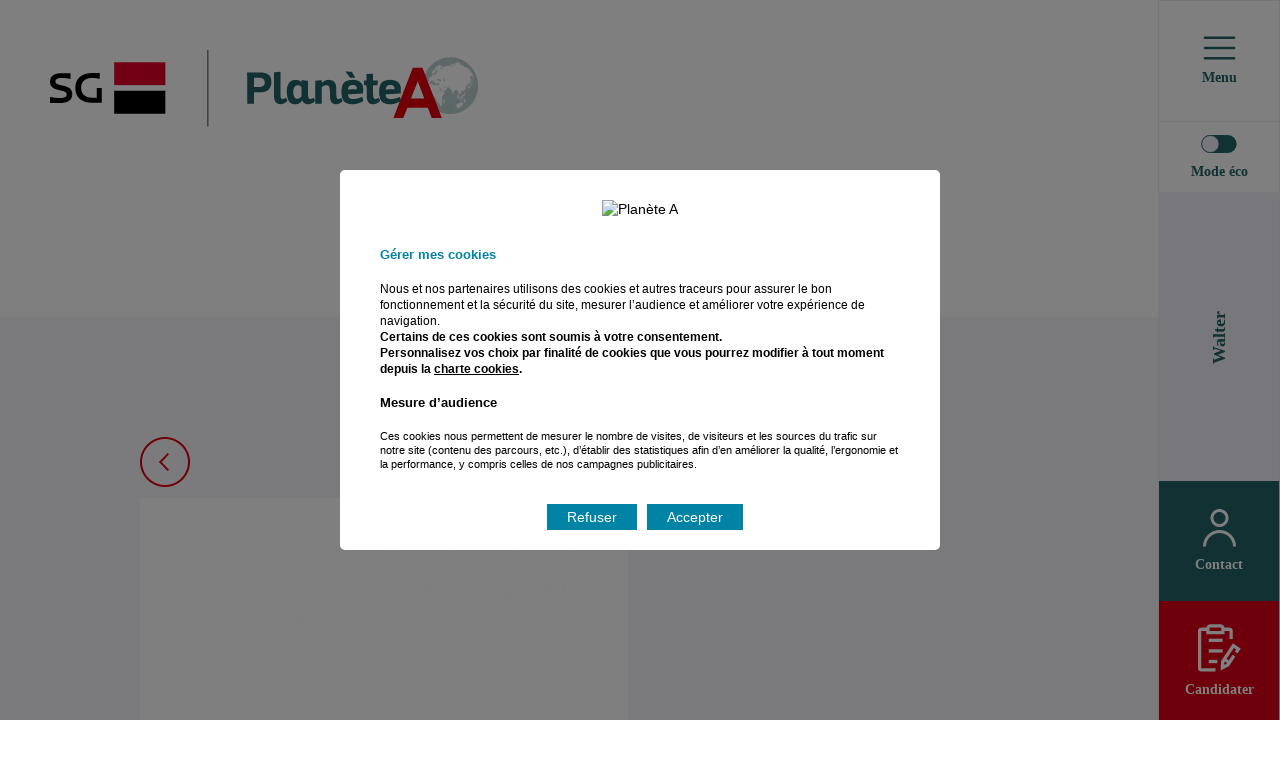

--- FILE ---
content_type: text/html; charset=UTF-8
request_url: https://incubateur-planete-a.fr/incube/walter
body_size: 7703
content:
<!doctype html>
<html lang="fr-FR">
<head>
    <script>WORDPRESS_PAGE_NAME = "Walter"</script>    <!-- Google Tag Manager -->
    <script>
        if (window.location.hostname.indexOf("localhost") == -1) {
            var GTMid = 'GTM-59WK5FT';
            if (document.location.href.indexOf('innovtest') !== -1) {
                GTMid = 'GTM-K6386HN';
            }
            (function (w, d, s, l, i) {
                w[l] = w[l] || [];
                w[l].push({
                    'gtm.start':
                        new Date().getTime(), event: 'gtm.js'
                });
                var f = d.getElementsByTagName(s)[0],
                    j = d.createElement(s), dl = l != 'dataLayer' ? '&l=' + l : '';
                j.async = true;
                j.src =
                    'https://www.googletagmanager.com/gtm.js?id=' + i + dl;
                f.parentNode.insertBefore(j, f);
            })(window, document, 'script', 'dataLayer', GTMid);
        }
    </script>
    <!-- End Google Tag Manager -->
    <link rel="icon" type="image/pn" href="https://sg-planete-a.sg.fr/wp-content/themes/impact/img/favicon.png" sizes="32x32" />
    <meta charset="UTF-8">
    <meta name="viewport" content="width=device-width, initial-scale=1">
    <script src="https://cdn.tagcommander.com/6876/tc_SocieteGeneraleSatellites_20.js"></script>    <title>Walter &#8211; Incubateur planète A</title>
<meta name='robots' content='max-image-preview:large' />
	<style>img:is([sizes="auto" i], [sizes^="auto," i]) { contain-intrinsic-size: 3000px 1500px }</style>
	<link rel='dns-prefetch' href='//sg-planete-a.sg.fr' />
<style id='wp-block-library-inline-css' type='text/css'>
:root{--wp-admin-theme-color:#007cba;--wp-admin-theme-color--rgb:0,124,186;--wp-admin-theme-color-darker-10:#006ba1;--wp-admin-theme-color-darker-10--rgb:0,107,161;--wp-admin-theme-color-darker-20:#005a87;--wp-admin-theme-color-darker-20--rgb:0,90,135;--wp-admin-border-width-focus:2px;--wp-block-synced-color:#7a00df;--wp-block-synced-color--rgb:122,0,223;--wp-bound-block-color:var(--wp-block-synced-color)}@media (min-resolution:192dpi){:root{--wp-admin-border-width-focus:1.5px}}.wp-element-button{cursor:pointer}:root{--wp--preset--font-size--normal:16px;--wp--preset--font-size--huge:42px}:root .has-very-light-gray-background-color{background-color:#eee}:root .has-very-dark-gray-background-color{background-color:#313131}:root .has-very-light-gray-color{color:#eee}:root .has-very-dark-gray-color{color:#313131}:root .has-vivid-green-cyan-to-vivid-cyan-blue-gradient-background{background:linear-gradient(135deg,#00d084,#0693e3)}:root .has-purple-crush-gradient-background{background:linear-gradient(135deg,#34e2e4,#4721fb 50%,#ab1dfe)}:root .has-hazy-dawn-gradient-background{background:linear-gradient(135deg,#faaca8,#dad0ec)}:root .has-subdued-olive-gradient-background{background:linear-gradient(135deg,#fafae1,#67a671)}:root .has-atomic-cream-gradient-background{background:linear-gradient(135deg,#fdd79a,#004a59)}:root .has-nightshade-gradient-background{background:linear-gradient(135deg,#330968,#31cdcf)}:root .has-midnight-gradient-background{background:linear-gradient(135deg,#020381,#2874fc)}.has-regular-font-size{font-size:1em}.has-larger-font-size{font-size:2.625em}.has-normal-font-size{font-size:var(--wp--preset--font-size--normal)}.has-huge-font-size{font-size:var(--wp--preset--font-size--huge)}.has-text-align-center{text-align:center}.has-text-align-left{text-align:left}.has-text-align-right{text-align:right}#end-resizable-editor-section{display:none}.aligncenter{clear:both}.items-justified-left{justify-content:flex-start}.items-justified-center{justify-content:center}.items-justified-right{justify-content:flex-end}.items-justified-space-between{justify-content:space-between}.screen-reader-text{border:0;clip-path:inset(50%);height:1px;margin:-1px;overflow:hidden;padding:0;position:absolute;width:1px;word-wrap:normal!important}.screen-reader-text:focus{background-color:#ddd;clip-path:none;color:#444;display:block;font-size:1em;height:auto;left:5px;line-height:normal;padding:15px 23px 14px;text-decoration:none;top:5px;width:auto;z-index:100000}html :where(.has-border-color){border-style:solid}html :where([style*=border-top-color]){border-top-style:solid}html :where([style*=border-right-color]){border-right-style:solid}html :where([style*=border-bottom-color]){border-bottom-style:solid}html :where([style*=border-left-color]){border-left-style:solid}html :where([style*=border-width]){border-style:solid}html :where([style*=border-top-width]){border-top-style:solid}html :where([style*=border-right-width]){border-right-style:solid}html :where([style*=border-bottom-width]){border-bottom-style:solid}html :where([style*=border-left-width]){border-left-style:solid}html :where(img[class*=wp-image-]){height:auto;max-width:100%}:where(figure){margin:0 0 1em}html :where(.is-position-sticky){--wp-admin--admin-bar--position-offset:var(--wp-admin--admin-bar--height,0px)}@media screen and (max-width:600px){html :where(.is-position-sticky){--wp-admin--admin-bar--position-offset:0px}}
</style>
<style id='classic-theme-styles-inline-css' type='text/css'>
/*! This file is auto-generated */
.wp-block-button__link{color:#fff;background-color:#32373c;border-radius:9999px;box-shadow:none;text-decoration:none;padding:calc(.667em + 2px) calc(1.333em + 2px);font-size:1.125em}.wp-block-file__button{background:#32373c;color:#fff;text-decoration:none}
</style>
<link rel='stylesheet' id='impact-style-css' href='https://sg-planete-a.sg.fr/wp-content/themes/impact/style.css?ver=4.19023' type='text/css' media='all' />
<link rel='stylesheet' id='impact-style-print-css' href='https://sg-planete-a.sg.fr/wp-content/themes/impact/print.css?ver=4.19023' type='text/css' media='print' />
<link rel="https://api.w.org/" href="https://sg-planete-a.sg.fr/wp-json/" /><link rel="EditURI" type="application/rsd+xml" title="RSD" href="https://sg-planete-a.sg.fr/xmlrpc.php?rsd" />
<meta name="generator" content="WordPress 6.8.3" />
<link rel="canonical" href="https://sg-planete-a.sg.fr/incube/walter" />
<link rel='shortlink' href='https://sg-planete-a.sg.fr/?p=1369' />
<link rel="alternate" title="oEmbed (JSON)" type="application/json+oembed" href="https://sg-planete-a.sg.fr/wp-json/oembed/1.0/embed?url=https%3A%2F%2Fsg-planete-a.sg.fr%2Fincube%2Fwalter" />
<link rel="alternate" title="oEmbed (XML)" type="text/xml+oembed" href="https://sg-planete-a.sg.fr/wp-json/oembed/1.0/embed?url=https%3A%2F%2Fsg-planete-a.sg.fr%2Fincube%2Fwalter&#038;format=xml" />
</head>

<body class="wp-singular incube-template-default single single-incube postid-1369 wp-theme-impact walter">
<!-- Google Tag Manager (noscript) -->
<noscript><iframe src=https://www.googletagmanager.com/ns.html?id=GTM-59WK5FT height="0" width="0" style="display:none;visibility:hidden"></iframe></noscript>
<!-- End Google Tag Manager (noscript) -->


<div class="site-menu">
    <div id="toggle-contrast" class="btn-menu btn-access hide-mobile">
    <div class="icon"></div>    
        <div>Mode éco</div>
    </div>
    <div id="spacer" class="spacer hide-mobile">
        <p>
            Walter        </p>
    </div>
            <a href="https://sg-planete-a.sg.fr/contact" class="btn-menu green-rse contact ">
        <svg class="icon icon-contact" xmlns="http://www.w3.org/2000/svg" width="33" height="38" viewBox="0 0 33 38" >
            <path fill-rule="evenodd" clip-rule="evenodd" d="M0 37.4999C0 28.4014 7.3998 21 16.4994 21C25.5983 21 32.9999 28.4007 32.9999 37.4999H29.9999C29.9999 30.0577 23.9416 24 16.4994 24C9.0569 24 2.99999 30.058 2.99999 37.4999H0Z" />
            <path fill-rule="evenodd" clip-rule="evenodd" d="M16.4989 2.99999C13.1944 2.99999 10.5 5.69355 10.5 9.00103C10.5 12.3076 13.1936 14.9999 16.4989 14.9999C19.8064 14.9999 22.4999 12.3054 22.4999 9.00103C22.4999 5.69603 19.8053 2.99999 16.4989 2.99999ZM7.5 9.00103C7.5 4.0372 11.5371 0 16.4989 0C21.4627 0 25.4999 4.03973 25.4999 9.00103C25.4999 13.9627 21.4627 17.9999 16.4989 17.9999C11.5372 17.9999 7.5 13.9649 7.5 9.00103Z" />
        </svg>
            <div>Contact</div>
        </a>
        <a href="https://sg-planete-a.sg.fr/candidature" class="btn-menu btn-menu orange candidater">
        <img class="icon" src="https://incubateur-planete-a.fr/wp-content/themes/impact/svg/Picto-candidater-white.svg" />
            <div>Candidater</div>
        </a>
        <div id="btn_open_close" class="btn-menu btn-open-close">
        <div class="icon"></div>
        <div class="label">Menu</div>
    </div>
</div>

<div id="menu_content" class="menu-content hide">
    <div id="toggle-contrast-mobile" class="access-mobile hide-desktop">
        <div class="icon"></div>
        <div>Mode éco</div>
    </div>

    <div id="screen_home" class="screen home">
        <div class="wrapper">
            <ul class="content-list">
                <li class="">
                    <a href=https://sg-planete-a.sg.fr/ class='return'>Accueil</a>                </li>

                <li class="">
                    <div class="menu-choice" data-submenuid="screen_lieux">
                        <span>Incubateurs</span>
                        <svg class="arrow-right" id="Calque_1" data-name="Calque 1" xmlns="http://www.w3.org/2000/svg" width="55" height="20" viewBox="0 0 55 20"><g id="Page-1"><g id="Menu-1.1"><g id="Flèche_blanche_descendante" data-name="Flèche blanche descendante"><polygon id="Path" points="51.14 9.272 25.013 9.171 0 9.139 0 11.17 50.706 11.214 43.637 18.411 45.199 20 55 10.022 55 9.978 53.439 8.433 45.155 0 43.594 1.589 51.14 9.272" fill="currentColor" fill-rule="evenodd"/></g></g></g></svg>
                    </div>
                </li>

                                    <li class="">
                        <a href="https://sg-planete-a.sg.fr/startups">Startups</a>
                    </li>
                                
                
                <li class="">
                                            <a href="https://sg-planete-a.sg.fr/toolbox">Toolbox</a>
                                    </li>

                                    <li class=" hide-desktop">
                        <a href="https://sg-planete-a.sg.fr/contact">Contact</a>
                    </li>
                

            </ul>
        </div>
    </div>
    <div id="screen_ressourcerie" class="screen subscreen ressourcerie">
        <div class="wrapper">
            <a href="#" class="back menu-choice" data-submenuid="screen_home">
                <div class="arrow-left"></div>
                <h2 class="">Toolbox</h2>
            </a>
            <ul class="content-list">
                <li class="">
                    <a href="https://sg-planete-a.sg.fr/formations">Formations</a>
                </li>
                <li class="">
                    <a href="https://sg-planete-a.sg.fr/articles-et-podcasts">Articles et podcasts</a>
                </li>
                <li class="">
                    <a href="https://sg-planete-a.sg.fr/outils">Outils</a>
                </li>
                <li class="">
                    <a href="https://sg-planete-a.sg.fr/evenements">Evènements</a>
                </li>
            </ul>
        </div>
    </div>
    <div id="screen_lieux" class="screen subscreen lieux">
        <div class="wrapper">
            <a href="#" class="back menu-choice" data-submenuid="screen_home">
                <div class="arrow-left"></div>
                <h2 class="">Incubateurs</h2>
            </a>
            <ul class="content-list">
                                    <li class="">
                        <a href="https://sg-planete-a.sg.fr/lieu/lyon">Lyon</a>
                    </li>
                                        <li class="">
                        <a href="https://sg-planete-a.sg.fr/lieu/bordeaux">Bordeaux</a>
                    </li>
                                        <li class="">
                        <a href="https://sg-planete-a.sg.fr/lieu/nantes">Nantes</a>
                    </li>
                                        <li class="">
                        <a href="https://sg-planete-a.sg.fr/lieu/lille">Lille</a>
                    </li>
                                </ul>
        </div>
    </div>
</div>


<div id="page" class="site">
    <div class="page-mentor-desc page-incube">

		
<div class="component logo-site">
    <a class="logo color-version" href="https://sg-planete-a.sg.fr/">
        <img class="color" src="https://sg-planete-a.sg.fr/wp-content/themes/impact/svg/LOGO_SG_PLANET_A_rvb.svg" alt="Planète A">
        <img class="white" src="https://sg-planete-a.sg.fr/wp-content/themes/impact/svg/LOGO_SG_PLANET_A_blanc.svg" alt="Planète A">
    </a>

    </div>
        
        <div class="incube-wrapper">

            <div class="wrapper incube-details">
                <a href="javascript:history.back()"><img src="https://sg-planete-a.sg.fr/wp-content/themes/impact/svg/bouton-retour-rouge.svg" alt=""></a>
                <img class="incube-img" src="https://sg-planete-a.sg.fr/wp-content/uploads/2024/02/Walter-768x768.jpg" alt="">
                <div class="incube-details-intro">
                    <div>
                        <span class="stl_tag">Lille</span><span class="incube-starting-date">&nbsp;Incubé depuis le 26/10/2022</span>
                    </div>
                    <h1 class="incube-name">Walter</h1>
                    <ul class="fondators">
                        <li>Robin Kerkhove</li><li>Colas Kerkhove</li>                    </ul>
                        <p class="description-courte">Walter est une plateforme de locations solidaires qui permet aux voyageurs de soutenir la cause des sans-abris.
</p>                        <a href=https://www.walter-travel.fr/ class="stl_link--tertiary" target="_blank">Voir le site internet<img src=https://sg-planete-a.sg.fr/wp-content/themes/impact/svg/Fleche_lien.svg alt="" class="icon-red"></a>                        <ul class="reseaux">
                        <li><a target='_blank' href='https://www.linkedin.com/company/walter-travel/'><img class='icn-linkedin' src='https://sg-planete-a.sg.fr/wp-content/themes/impact/svg/icn-linkedin.svg' alt='Linkedin' /></a></li>                    </ul>
                </div>
                
            </div>
        </div>


        <div class="wrapper incube-content-wrapper">
            <div class="incube-content descriptif">
                <h2 class="title-line">Son identité</h2>
                <p>En France, nous sommes tristement reconnus pour le nombre de personnes vivant à la rue: le rapport de l'Abbé Pierre recensait en 2021, plus de 300.000 sans-abris, dont 42.000 enfants. <br />
A contrario, nous sommes aussi les champions du monde de la résidence secondaire: avec 3.7 millions de résidences secondaires, 80% d'entre elles sont pourtant vides 9 semaines sur 10.<br />
<br />
Comment réconcilier ces deux univers pourtant si éloignés ? <br />
Walter propose de faire intervenir dans cette équation complexe, un intermédiaire de confiance: le touriste engagé.<br />
<br />
Le principe est simple: au lieu de loger directement un sans-abris, le propriétaire prête sa résidence secondaire 2 semaines / an à Walter, qui se charge de la louer à des touristes de confiance. Les revenus générés serviront ainsi à reloger les personnes les plus vulnérables via notre réseau d'associations partenaires. <br />
En plus d'avoir un impact significatif sur la cause du logement, le propriétaire bénéficiera de contreparties pour l'entretien de son logement. <br />
<br />
Alors, prêts à partir à rejoindre le mouvement de propriétaires et voyageurs engagés ?<br />
Rejoignez notre communauté Walter.<br />
</p>
            </div>
            <div class="incube-content vision">
                <h2 class="title-line">Sa vision avec SG Planète&nbsp;A</h2>
                <p>Parce qu'il n'y a pas de Planète B!</p>
            </div>
        </div>


		            <div class="mentor-step wrapper">
                <div class="wrapper">
                    <h2 class="blue-title">Parcours de la startup</h2>
                    <p class="baseline-date">Incubée chez SG planète A depuis le 26/10/2022</p>
                    
					<div class="stepper">
    <ul class="details-list more-content "
        data-more="">
                    <li>
                <p class="date">2022</p>
                <p class="text">Création de Walter</p>
            </li>
                </ul>
</div>
                </div>
            </div>
		    </div>

</div><!-- #page -->



<footer id="colophon" class="site-footer">
    <div class="wrapper">
        <div class="menu-footer">
            <a href="https://banque.sg.fr/fr/" target="_blank"><img class="footer-logo logo-couleurs" src="https://incubateur-planete-a.fr/wp-content/themes/impact/svg/Logo_SG_footer.svg" alt="Logo Société Générale" /><img class="footer-logo logo-NB" src="https://incubateur-planete-a.fr/wp-content/themes/impact/svg/Logo_SG_footer_NB.svg" alt="Logo Société Générale" /></a>
            <ul class="social">
                <li>
                    <a target="_blank" href="https://www.linkedin.com/company/banquesg" class="linkedin"><img src='https://sg-planete-a.sg.fr/wp-content/themes/impact/svg/icn-linkedin.svg' /></a>
                </li>
                <li>
                    <a target="_blank" href="https://www.linkedin.com/company/banquesg" class="linkedin"><img src='https://sg-planete-a.sg.fr/wp-content/themes/impact/svg/icn-facebook.svg' /></a>
                </li>
            </ul>
            <ul class="links">
                <li>
                    <a href="https://sg-planete-a.sg.fr/donnees-personnelles">Données personnelles</a>
                </li>
                <li>
                    <a href="https://sg-planete-a.sg.fr/charte-cookies">Charte cookies</a>
                </li>
                <li>
                    <a href="https://sg-planete-a.sg.fr/mentions-legales">Mentions légales</a>
                </li>
                <li>
                    <a href="https://sg-planete-a.sg.fr/accessibilite">Accessibilité (non conforme)</a>
                </li>
            </ul>
        </div>
    </div>
</footer><!-- #colophon -->

<script type="speculationrules">
{"prefetch":[{"source":"document","where":{"and":[{"href_matches":"\/*"},{"not":{"href_matches":["\/wp-*.php","\/wp-admin\/*","\/wp-content\/uploads\/*","\/wp-content\/*","\/wp-content\/plugins\/*","\/wp-content\/themes\/impact\/*","\/*\\?(.+)"]}},{"not":{"selector_matches":"a[rel~=\"nofollow\"]"}},{"not":{"selector_matches":".no-prefetch, .no-prefetch a"}}]},"eagerness":"conservative"}]}
</script>
<style id='global-styles-inline-css' type='text/css'>
:root{--wp--preset--aspect-ratio--square: 1;--wp--preset--aspect-ratio--4-3: 4/3;--wp--preset--aspect-ratio--3-4: 3/4;--wp--preset--aspect-ratio--3-2: 3/2;--wp--preset--aspect-ratio--2-3: 2/3;--wp--preset--aspect-ratio--16-9: 16/9;--wp--preset--aspect-ratio--9-16: 9/16;--wp--preset--color--black: #000000;--wp--preset--color--cyan-bluish-gray: #abb8c3;--wp--preset--color--white: #ffffff;--wp--preset--color--pale-pink: #f78da7;--wp--preset--color--vivid-red: #cf2e2e;--wp--preset--color--luminous-vivid-orange: #ff6900;--wp--preset--color--luminous-vivid-amber: #fcb900;--wp--preset--color--light-green-cyan: #7bdcb5;--wp--preset--color--vivid-green-cyan: #00d084;--wp--preset--color--pale-cyan-blue: #8ed1fc;--wp--preset--color--vivid-cyan-blue: #0693e3;--wp--preset--color--vivid-purple: #9b51e0;--wp--preset--gradient--vivid-cyan-blue-to-vivid-purple: linear-gradient(135deg,rgba(6,147,227,1) 0%,rgb(155,81,224) 100%);--wp--preset--gradient--light-green-cyan-to-vivid-green-cyan: linear-gradient(135deg,rgb(122,220,180) 0%,rgb(0,208,130) 100%);--wp--preset--gradient--luminous-vivid-amber-to-luminous-vivid-orange: linear-gradient(135deg,rgba(252,185,0,1) 0%,rgba(255,105,0,1) 100%);--wp--preset--gradient--luminous-vivid-orange-to-vivid-red: linear-gradient(135deg,rgba(255,105,0,1) 0%,rgb(207,46,46) 100%);--wp--preset--gradient--very-light-gray-to-cyan-bluish-gray: linear-gradient(135deg,rgb(238,238,238) 0%,rgb(169,184,195) 100%);--wp--preset--gradient--cool-to-warm-spectrum: linear-gradient(135deg,rgb(74,234,220) 0%,rgb(151,120,209) 20%,rgb(207,42,186) 40%,rgb(238,44,130) 60%,rgb(251,105,98) 80%,rgb(254,248,76) 100%);--wp--preset--gradient--blush-light-purple: linear-gradient(135deg,rgb(255,206,236) 0%,rgb(152,150,240) 100%);--wp--preset--gradient--blush-bordeaux: linear-gradient(135deg,rgb(254,205,165) 0%,rgb(254,45,45) 50%,rgb(107,0,62) 100%);--wp--preset--gradient--luminous-dusk: linear-gradient(135deg,rgb(255,203,112) 0%,rgb(199,81,192) 50%,rgb(65,88,208) 100%);--wp--preset--gradient--pale-ocean: linear-gradient(135deg,rgb(255,245,203) 0%,rgb(182,227,212) 50%,rgb(51,167,181) 100%);--wp--preset--gradient--electric-grass: linear-gradient(135deg,rgb(202,248,128) 0%,rgb(113,206,126) 100%);--wp--preset--gradient--midnight: linear-gradient(135deg,rgb(2,3,129) 0%,rgb(40,116,252) 100%);--wp--preset--font-size--small: 13px;--wp--preset--font-size--medium: 20px;--wp--preset--font-size--large: 36px;--wp--preset--font-size--x-large: 42px;--wp--preset--spacing--20: 0.44rem;--wp--preset--spacing--30: 0.67rem;--wp--preset--spacing--40: 1rem;--wp--preset--spacing--50: 1.5rem;--wp--preset--spacing--60: 2.25rem;--wp--preset--spacing--70: 3.38rem;--wp--preset--spacing--80: 5.06rem;--wp--preset--shadow--natural: 6px 6px 9px rgba(0, 0, 0, 0.2);--wp--preset--shadow--deep: 12px 12px 50px rgba(0, 0, 0, 0.4);--wp--preset--shadow--sharp: 6px 6px 0px rgba(0, 0, 0, 0.2);--wp--preset--shadow--outlined: 6px 6px 0px -3px rgba(255, 255, 255, 1), 6px 6px rgba(0, 0, 0, 1);--wp--preset--shadow--crisp: 6px 6px 0px rgba(0, 0, 0, 1);}:where(.is-layout-flex){gap: 0.5em;}:where(.is-layout-grid){gap: 0.5em;}body .is-layout-flex{display: flex;}.is-layout-flex{flex-wrap: wrap;align-items: center;}.is-layout-flex > :is(*, div){margin: 0;}body .is-layout-grid{display: grid;}.is-layout-grid > :is(*, div){margin: 0;}:where(.wp-block-columns.is-layout-flex){gap: 2em;}:where(.wp-block-columns.is-layout-grid){gap: 2em;}:where(.wp-block-post-template.is-layout-flex){gap: 1.25em;}:where(.wp-block-post-template.is-layout-grid){gap: 1.25em;}.has-black-color{color: var(--wp--preset--color--black) !important;}.has-cyan-bluish-gray-color{color: var(--wp--preset--color--cyan-bluish-gray) !important;}.has-white-color{color: var(--wp--preset--color--white) !important;}.has-pale-pink-color{color: var(--wp--preset--color--pale-pink) !important;}.has-vivid-red-color{color: var(--wp--preset--color--vivid-red) !important;}.has-luminous-vivid-orange-color{color: var(--wp--preset--color--luminous-vivid-orange) !important;}.has-luminous-vivid-amber-color{color: var(--wp--preset--color--luminous-vivid-amber) !important;}.has-light-green-cyan-color{color: var(--wp--preset--color--light-green-cyan) !important;}.has-vivid-green-cyan-color{color: var(--wp--preset--color--vivid-green-cyan) !important;}.has-pale-cyan-blue-color{color: var(--wp--preset--color--pale-cyan-blue) !important;}.has-vivid-cyan-blue-color{color: var(--wp--preset--color--vivid-cyan-blue) !important;}.has-vivid-purple-color{color: var(--wp--preset--color--vivid-purple) !important;}.has-black-background-color{background-color: var(--wp--preset--color--black) !important;}.has-cyan-bluish-gray-background-color{background-color: var(--wp--preset--color--cyan-bluish-gray) !important;}.has-white-background-color{background-color: var(--wp--preset--color--white) !important;}.has-pale-pink-background-color{background-color: var(--wp--preset--color--pale-pink) !important;}.has-vivid-red-background-color{background-color: var(--wp--preset--color--vivid-red) !important;}.has-luminous-vivid-orange-background-color{background-color: var(--wp--preset--color--luminous-vivid-orange) !important;}.has-luminous-vivid-amber-background-color{background-color: var(--wp--preset--color--luminous-vivid-amber) !important;}.has-light-green-cyan-background-color{background-color: var(--wp--preset--color--light-green-cyan) !important;}.has-vivid-green-cyan-background-color{background-color: var(--wp--preset--color--vivid-green-cyan) !important;}.has-pale-cyan-blue-background-color{background-color: var(--wp--preset--color--pale-cyan-blue) !important;}.has-vivid-cyan-blue-background-color{background-color: var(--wp--preset--color--vivid-cyan-blue) !important;}.has-vivid-purple-background-color{background-color: var(--wp--preset--color--vivid-purple) !important;}.has-black-border-color{border-color: var(--wp--preset--color--black) !important;}.has-cyan-bluish-gray-border-color{border-color: var(--wp--preset--color--cyan-bluish-gray) !important;}.has-white-border-color{border-color: var(--wp--preset--color--white) !important;}.has-pale-pink-border-color{border-color: var(--wp--preset--color--pale-pink) !important;}.has-vivid-red-border-color{border-color: var(--wp--preset--color--vivid-red) !important;}.has-luminous-vivid-orange-border-color{border-color: var(--wp--preset--color--luminous-vivid-orange) !important;}.has-luminous-vivid-amber-border-color{border-color: var(--wp--preset--color--luminous-vivid-amber) !important;}.has-light-green-cyan-border-color{border-color: var(--wp--preset--color--light-green-cyan) !important;}.has-vivid-green-cyan-border-color{border-color: var(--wp--preset--color--vivid-green-cyan) !important;}.has-pale-cyan-blue-border-color{border-color: var(--wp--preset--color--pale-cyan-blue) !important;}.has-vivid-cyan-blue-border-color{border-color: var(--wp--preset--color--vivid-cyan-blue) !important;}.has-vivid-purple-border-color{border-color: var(--wp--preset--color--vivid-purple) !important;}.has-vivid-cyan-blue-to-vivid-purple-gradient-background{background: var(--wp--preset--gradient--vivid-cyan-blue-to-vivid-purple) !important;}.has-light-green-cyan-to-vivid-green-cyan-gradient-background{background: var(--wp--preset--gradient--light-green-cyan-to-vivid-green-cyan) !important;}.has-luminous-vivid-amber-to-luminous-vivid-orange-gradient-background{background: var(--wp--preset--gradient--luminous-vivid-amber-to-luminous-vivid-orange) !important;}.has-luminous-vivid-orange-to-vivid-red-gradient-background{background: var(--wp--preset--gradient--luminous-vivid-orange-to-vivid-red) !important;}.has-very-light-gray-to-cyan-bluish-gray-gradient-background{background: var(--wp--preset--gradient--very-light-gray-to-cyan-bluish-gray) !important;}.has-cool-to-warm-spectrum-gradient-background{background: var(--wp--preset--gradient--cool-to-warm-spectrum) !important;}.has-blush-light-purple-gradient-background{background: var(--wp--preset--gradient--blush-light-purple) !important;}.has-blush-bordeaux-gradient-background{background: var(--wp--preset--gradient--blush-bordeaux) !important;}.has-luminous-dusk-gradient-background{background: var(--wp--preset--gradient--luminous-dusk) !important;}.has-pale-ocean-gradient-background{background: var(--wp--preset--gradient--pale-ocean) !important;}.has-electric-grass-gradient-background{background: var(--wp--preset--gradient--electric-grass) !important;}.has-midnight-gradient-background{background: var(--wp--preset--gradient--midnight) !important;}.has-small-font-size{font-size: var(--wp--preset--font-size--small) !important;}.has-medium-font-size{font-size: var(--wp--preset--font-size--medium) !important;}.has-large-font-size{font-size: var(--wp--preset--font-size--large) !important;}.has-x-large-font-size{font-size: var(--wp--preset--font-size--x-large) !important;}
</style>
<script type="text/javascript" src="https://sg-planete-a.sg.fr/wp-content/themes/impact/js/main.js?ver=4.19023" id="impact-navigation-js"></script>

<script>
	/*
    // SMARTPHONE APP SPECIAL CODE //
    var native_interaction_method;
    function setNativeInteractionMethod(method) {
        native_interaction_method = method;
        var text1 = document.getElementById('smartphoneVarText1');
        if(text1) text1.textContent  = '';
        var text2 = document.getElementById('smartphoneVarText2');
        if(text2) text2.textContent  = 'application';
    }
    ////

    var scriptURL = "/icd/static/wem/agora/content/cookie/main.js?random=" +  Date.now();
    // IF USER IS NOT IN TEST/DEV ENVIRONMENT
    if (window.location.hostname.indexOf('m-hml') === -1
        && window.location.hostname.indexOf('cdn-hml') === -1
        && window.location.hostname.indexOf('m-ass') === -1
        && window.location.hostname.indexOf('localhost') === -1
    ) {
        scriptURL = "https://www.groupe-credit-du-nord.com" + scriptURL;
    }

    // Don't display on mobile EXCEPT for standalone page (cookieConsentement)
    if ((window.location.hostname.indexOf('m-hml.') === -1
            && window.location.hostname.indexOf('m-ass.') === -1
            && window.location.hostname.indexOf('m.') === -1
        )
        || window.location.href.indexOf('cookieConsentement') !== -1
        || (
            window.location.href.toLowerCase().indexOf('charte-cookie') !== -1
            || window.location.href.toLowerCase().indexOf('charte_cookie') !== -1
            || window.location.href.toLowerCase().indexOf('chartecookie') !== -1
        )
    ) {
        var cookieConsentScript = document.createElement('script');
        cookieConsentScript.src = scriptURL;
        cookieConsentScript.charset = 'utf-8';
        document.body.appendChild(cookieConsentScript);
    }
    */
</script>

</body>
</html>


--- FILE ---
content_type: image/svg+xml
request_url: https://sg-planete-a.sg.fr/wp-content/themes/impact/svg/icn-linkedin.svg
body_size: 1015
content:
<svg width="35" height="35" viewBox="0 0 35 35" fill="none" xmlns="http://www.w3.org/2000/svg">
<g id="Group 3296">
<g id="Group 3477">
<ellipse id="Ellipse 3" cx="17.02" cy="17.034" rx="17.02" ry="17.034" fill="#226266"/>
<g id="Group 3476">
<path id="Shape" fill-rule="evenodd" clip-rule="evenodd" d="M11.9024 8.84774C11.5373 7.97204 10.6807 7.40298 9.73262 7.40626C9.11215 7.40626 8.51722 7.6535 8.07924 8.09335C7.64127 8.53321 7.3963 9.12949 7.39845 9.75046C7.39846 10.6993 7.97001 11.5546 8.84626 11.917C9.7225 12.2793 10.7306 12.0773 11.3998 11.4052C12.0691 10.7331 12.2675 9.72344 11.9024 8.84774ZM11.4507 14.0716H7.39837V27.0498H11.4507V14.0716Z" fill="white"/>
<path id="Path" d="M14.1215 13.6897H17.9874V15.4661H18.0442C18.8143 14.1089 20.2703 13.2883 21.8291 13.3328C25.8815 13.3328 26.6919 16.0177 26.6919 19.5137V26.6679H22.6396V20.3248C22.6396 18.8161 22.6396 16.8775 20.5404 16.8775C18.4413 16.8775 18.109 18.4997 18.109 20.2113V26.6679H14.0566L14.1215 13.6897Z" fill="white"/>
</g>
</g>
</g>
</svg>


--- FILE ---
content_type: image/svg+xml
request_url: https://incubateur-planete-a.fr/wp-content/themes/impact/svg/Logo_SG_footer.svg
body_size: 1192
content:
<svg width="102" height="46" viewBox="0 0 102 46" fill="none" xmlns="http://www.w3.org/2000/svg">
<path d="M10.2239 20.643L12.301 21.1309C17.413 22.2687 19.6496 24.5445 19.6496 28.6083C19.6496 33.6476 15.9711 36.41 9.10445 36.41H0V31.0499C2.88825 31.6784 5.83211 32.0053 8.78567 32.0257C12.7794 32.0257 14.6958 30.8878 14.6958 28.9376C14.6958 26.8241 13.7369 26.174 9.26511 25.1946L7.34853 24.7068C2.23658 23.731 0 21.2931 0 17.2294C0 12.5156 3.6785 9.75196 10.0633 9.75196H18.2101V14.9548C15.6454 14.3294 13.0194 14.0022 10.3821 13.9791C6.86786 13.9791 4.79071 15.1169 4.79071 17.0671C4.95262 19.0173 5.91017 19.6673 10.2239 20.643ZM45.6863 22.9188V36.2466H37.3801C27.795 36.2466 22.3643 31.3706 22.3643 22.9176C22.3643 14.4646 27.9569 9.58984 37.3801 9.58984H43.9292V14.7914C41.7254 14.2903 39.4774 14.0182 37.2195 13.9792C31.1487 13.9792 27.4751 17.2307 27.4751 22.9189C27.4751 28.4449 31.1536 31.6964 37.2195 31.6964H41.2133V22.9189L45.6863 22.9188Z" fill="black"/>
<path d="M101.918 0H56.7109V20.8051H101.918V0Z" fill="#E60028"/>
<path d="M101.918 25.1953H56.7109V46.0004H101.918V25.1953Z" fill="black"/>
<path d="M101.918 20.6406H56.7109V25.1922H101.918V20.6406Z" fill="white"/>
</svg>


--- FILE ---
content_type: image/svg+xml
request_url: https://sg-planete-a.sg.fr/wp-content/themes/impact/svg/bouton-retour-rouge.svg
body_size: 708
content:
<svg width="50" height="50" viewBox="0 0 50 50" fill="none" xmlns="http://www.w3.org/2000/svg">
<path fill-rule="evenodd" clip-rule="evenodd" d="M25 48C37.7025 48 48 37.7025 48 25C48 12.2975 37.7026 2 25 2C12.2975 2 2 12.2974 2 25C2 37.7025 12.2975 48 25 48ZM50 25C50 38.8071 38.8071 50 25 50C11.1929 50 9.78513e-07 38.8071 2.18557e-06 25C3.39263e-06 11.1929 11.1929 -3.39263e-06 25 -2.18557e-06C38.8071 -9.78513e-07 50 11.1929 50 25Z" fill="#E2010B"/>
<rect opacity="0.01" x="36" y="13" width="24" height="24" transform="rotate(90 36 13)" fill="white"/>
<path fill-rule="evenodd" clip-rule="evenodd" d="M27.6667 34L19 25L27.6667 16L29 17.3846L21.6673 25.0007L29 32.6154L27.6667 34Z" fill="#E2010B"/>
</svg>


--- FILE ---
content_type: image/svg+xml
request_url: https://sg-planete-a.sg.fr/wp-content/themes/impact/svg/Picto_menu.svg
body_size: 336
content:
<svg width="38" height="28" viewBox="0 0 38 28" fill="none" xmlns="http://www.w3.org/2000/svg">
<path d="M2 2H36" stroke="#226266" stroke-width="3" stroke-linecap="round"/>
<path d="M2 14H36" stroke="#226266" stroke-width="3" stroke-linecap="round"/>
<path d="M2 26H36" stroke="#226266" stroke-width="3" stroke-linecap="round"/>
</svg>


--- FILE ---
content_type: image/svg+xml
request_url: https://sg-planete-a.sg.fr/wp-content/themes/impact/svg/Fleche_lien.svg
body_size: 366
content:
<svg width="32" height="32" viewBox="0 0 32 32" fill="none" xmlns="http://www.w3.org/2000/svg">
<rect opacity="0.01" width="32" height="32" fill="white"/>
<path fill-rule="evenodd" clip-rule="evenodd" d="M17.8649 9.33301L15.8847 11.4055L19.7998 15.2489H6.66797V18.1218H19.7588L15.8847 21.9257L17.8642 23.9997L25.3346 16.666L17.8649 9.33301Z" fill="#010035"/>
</svg>


--- FILE ---
content_type: image/svg+xml
request_url: https://sg-planete-a.sg.fr/wp-content/themes/impact/svg/icn-facebook.svg
body_size: 597
content:
<svg width="35" height="35" viewBox="0 0 35 35" fill="none" xmlns="http://www.w3.org/2000/svg">
<ellipse cx="17.979" cy="17.034" rx="17.02" ry="17.034" fill="#226266"/>
<path fill-rule="evenodd" clip-rule="evenodd" d="M13.5352 13.8492H15.5222V11.8983C15.5222 11.0336 15.5222 9.70422 16.1702 8.8828C16.8932 7.88844 18.0763 7.3356 19.302 7.41828C20.5137 7.36532 21.7265 7.48745 22.9036 7.78036L22.4014 10.758C21.8733 10.6116 21.3296 10.53 20.7815 10.5148C19.9986 10.5148 19.302 10.7959 19.302 11.5957V13.8492H22.51L22.288 16.762H19.302V26.8736H15.5222V16.762H13.5352V13.8492Z" fill="white"/>
</svg>
